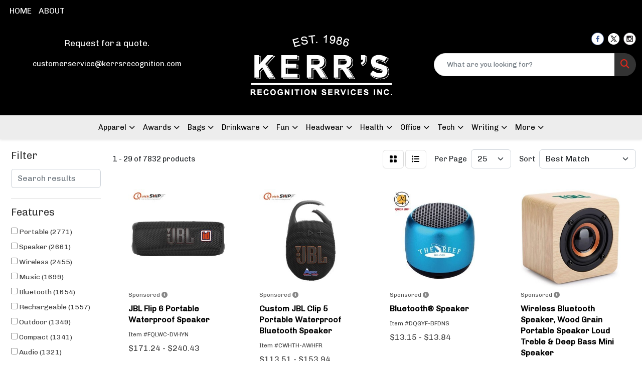

--- FILE ---
content_type: text/html
request_url: https://www.kerrsrecognition.com/ws/ws.dll/StartSrch?UID=96073&WENavID=13538883
body_size: 13708
content:
<!DOCTYPE html>
<html lang="en"><head>
<meta charset="utf-8">
<meta http-equiv="X-UA-Compatible" content="IE=edge">
<meta name="viewport" content="width=device-width, initial-scale=1">
<!-- The above 3 meta tags *must* come first in the head; any other head content must come *after* these tags -->


<link href="/distsite/styles/8/css/bootstrap.min.css" rel="stylesheet" />
<link href="https://fonts.googleapis.com/css?family=Open+Sans:400,600|Oswald:400,600" rel="stylesheet">
<link href="/distsite/styles/8/css/owl.carousel.min.css" rel="stylesheet">
<link href="/distsite/styles/8/css/nouislider.css" rel="stylesheet">
<!--<link href="/distsite/styles/8/css/menu.css" rel="stylesheet"/>-->
<link href="/distsite/styles/8/css/flexslider.css" rel="stylesheet">
<link href="/distsite/styles/8/css/all.min.css" rel="stylesheet">
<link href="/distsite/styles/8/css/slick/slick.css" rel="stylesheet"/>
<link href="/distsite/styles/8/css/lightbox/lightbox.css" rel="stylesheet"  />
<link href="/distsite/styles/8/css/yamm.css" rel="stylesheet" />
<!-- Custom styles for this theme -->
<link href="/we/we.dll/StyleSheet?UN=96073&Type=WETheme&TS=C45919.578287037" rel="stylesheet">
<!-- Custom styles for this theme -->
<link href="/we/we.dll/StyleSheet?UN=96073&Type=WETheme-PS&TS=C45919.578287037" rel="stylesheet">


<!-- HTML5 shim and Respond.js for IE8 support of HTML5 elements and media queries -->
<!--[if lt IE 9]>
      <script src="https://oss.maxcdn.com/html5shiv/3.7.3/html5shiv.min.js"></script>
      <script src="https://oss.maxcdn.com/respond/1.4.2/respond.min.js"></script>
    <![endif]-->

</head>

<body style="background:#fff;">


  <!-- Slide-Out Menu -->
  <div id="filter-menu" class="filter-menu">
    <button id="close-menu" class="btn-close"></button>
    <div class="menu-content">
      
<aside class="filter-sidebar">



<div class="filter-section first">
	<h2>Filter</h2>
	 <div class="input-group mb-3">
	 <input type="text" style="border-right:0;" placeholder="Search results" class="form-control text-search-within-results" name="SearchWithinResults" value="" maxlength="100" onkeyup="HandleTextFilter(event);">
	  <label class="input-group-text" style="background-color:#fff;"><a  style="display:none;" href="javascript:void(0);" class="remove-filter" data-toggle="tooltip" title="Clear" onclick="ClearTextFilter();"><i class="far fa-times" aria-hidden="true"></i> <span class="fa-sr-only">x</span></a></label>
	</div>
</div>

<a href="javascript:void(0);" class="clear-filters"  style="display:none;" onclick="ClearDrillDown();">Clear all filters</a>

<div class="filter-section"  style="display:none;">
	<h2>Categories</h2>

	<div class="filter-list">

	 

		<!-- wrapper for more filters -->
        <div class="show-filter">

		</div><!-- showfilters -->

	</div>

		<a href="#" class="show-more"  style="display:none;" >Show more</a>
</div>


<div class="filter-section" >
	<h2>Features</h2>

		<div class="filter-list">

	  		<div class="checkbox"><label><input class="filtercheckbox" type="checkbox" name="2|Portable" ><span> Portable (2771)</span></label></div><div class="checkbox"><label><input class="filtercheckbox" type="checkbox" name="2|Speaker" ><span> Speaker (2661)</span></label></div><div class="checkbox"><label><input class="filtercheckbox" type="checkbox" name="2|Wireless" ><span> Wireless (2455)</span></label></div><div class="checkbox"><label><input class="filtercheckbox" type="checkbox" name="2|Music" ><span> Music (1699)</span></label></div><div class="checkbox"><label><input class="filtercheckbox" type="checkbox" name="2|Bluetooth" ><span> Bluetooth (1654)</span></label></div><div class="checkbox"><label><input class="filtercheckbox" type="checkbox" name="2|Rechargeable" ><span> Rechargeable (1557)</span></label></div><div class="checkbox"><label><input class="filtercheckbox" type="checkbox" name="2|Outdoor" ><span> Outdoor (1349)</span></label></div><div class="checkbox"><label><input class="filtercheckbox" type="checkbox" name="2|Compact" ><span> Compact (1341)</span></label></div><div class="checkbox"><label><input class="filtercheckbox" type="checkbox" name="2|Audio" ><span> Audio (1321)</span></label></div><div class="checkbox"><label><input class="filtercheckbox" type="checkbox" name="2|Waterproof" ><span> Waterproof (1203)</span></label></div><div class="show-filter"><div class="checkbox"><label><input class="filtercheckbox" type="checkbox" name="2|Durable" ><span> Durable (1125)</span></label></div><div class="checkbox"><label><input class="filtercheckbox" type="checkbox" name="2|Wireless speaker" ><span> Wireless speaker (1072)</span></label></div><div class="checkbox"><label><input class="filtercheckbox" type="checkbox" name="2|Travel" ><span> Travel (1031)</span></label></div><div class="checkbox"><label><input class="filtercheckbox" type="checkbox" name="2|Sound" ><span> Sound (967)</span></label></div><div class="checkbox"><label><input class="filtercheckbox" type="checkbox" name="2|Stereo" ><span> Stereo (923)</span></label></div><div class="checkbox"><label><input class="filtercheckbox" type="checkbox" name="2|Bluetooth speaker" ><span> Bluetooth speaker (898)</span></label></div><div class="checkbox"><label><input class="filtercheckbox" type="checkbox" name="2|Party" ><span> Party (845)</span></label></div><div class="checkbox"><label><input class="filtercheckbox" type="checkbox" name="2|Mini" ><span> Mini (800)</span></label></div><div class="checkbox"><label><input class="filtercheckbox" type="checkbox" name="2|Lightweight" ><span> Lightweight (734)</span></label></div><div class="checkbox"><label><input class="filtercheckbox" type="checkbox" name="2|Home" ><span> Home (666)</span></label></div><div class="checkbox"><label><input class="filtercheckbox" type="checkbox" name="2|Bass" ><span> Bass (662)</span></label></div><div class="checkbox"><label><input class="filtercheckbox" type="checkbox" name="2|Reusable" ><span> Reusable (522)</span></label></div><div class="checkbox"><label><input class="filtercheckbox" type="checkbox" name="2|Sound system" ><span> Sound system (483)</span></label></div><div class="checkbox"><label><input class="filtercheckbox" type="checkbox" name="2|Loud" ><span> Loud (459)</span></label></div><div class="checkbox"><label><input class="filtercheckbox" type="checkbox" name="2|Easy setup" ><span> Easy setup (426)</span></label></div><div class="checkbox"><label><input class="filtercheckbox" type="checkbox" name="2|Mini speaker" ><span> Mini speaker (413)</span></label></div><div class="checkbox"><label><input class="filtercheckbox" type="checkbox" name="2|Usb" ><span> Usb (405)</span></label></div><div class="checkbox"><label><input class="filtercheckbox" type="checkbox" name="2|Loudspeaker" ><span> Loudspeaker (369)</span></label></div><div class="checkbox"><label><input class="filtercheckbox" type="checkbox" name="2|Office" ><span> Office (364)</span></label></div><div class="checkbox"><label><input class="filtercheckbox" type="checkbox" name="2|Round" ><span> Round (354)</span></label></div><div class="checkbox"><label><input class="filtercheckbox" type="checkbox" name="2|Phone" ><span> Phone (351)</span></label></div><div class="checkbox"><label><input class="filtercheckbox" type="checkbox" name="2|Led" ><span> Led (342)</span></label></div><div class="checkbox"><label><input class="filtercheckbox" type="checkbox" name="2|Camping" ><span> Camping (336)</span></label></div><div class="checkbox"><label><input class="filtercheckbox" type="checkbox" name="2|Sound box" ><span> Sound box (326)</span></label></div><div class="checkbox"><label><input class="filtercheckbox" type="checkbox" name="2|Music player" ><span> Music player (323)</span></label></div><div class="checkbox"><label><input class="filtercheckbox" type="checkbox" name="2|Subwoofer" ><span> Subwoofer (322)</span></label></div><div class="checkbox"><label><input class="filtercheckbox" type="checkbox" name="2|Microphone" ><span> Microphone (303)</span></label></div><div class="checkbox"><label><input class="filtercheckbox" type="checkbox" name="2|Portable speaker" ><span> Portable speaker (301)</span></label></div><div class="checkbox"><label><input class="filtercheckbox" type="checkbox" name="2|Stereo sound" ><span> Stereo sound (299)</span></label></div><div class="checkbox"><label><input class="filtercheckbox" type="checkbox" name="2|Battery" ><span> Battery (280)</span></label></div><div class="checkbox"><label><input class="filtercheckbox" type="checkbox" name="2|Woofer" ><span> Woofer (249)</span></label></div><div class="checkbox"><label><input class="filtercheckbox" type="checkbox" name="2|Voice box" ><span> Voice box (248)</span></label></div><div class="checkbox"><label><input class="filtercheckbox" type="checkbox" name="2|Lights" ><span> Lights (247)</span></label></div><div class="checkbox"><label><input class="filtercheckbox" type="checkbox" name="2|Smart" ><span> Smart (247)</span></label></div><div class="checkbox"><label><input class="filtercheckbox" type="checkbox" name="2|Gift" ><span> Gift (242)</span></label></div><div class="checkbox"><label><input class="filtercheckbox" type="checkbox" name="2|Small" ><span> Small (238)</span></label></div><div class="checkbox"><label><input class="filtercheckbox" type="checkbox" name="2|Abs" ><span> Abs (236)</span></label></div><div class="checkbox"><label><input class="filtercheckbox" type="checkbox" name="2|Stylish" ><span> Stylish (232)</span></label></div><div class="checkbox"><label><input class="filtercheckbox" type="checkbox" name="2|Plastic" ><span> Plastic (223)</span></label></div><div class="checkbox"><label><input class="filtercheckbox" type="checkbox" name="2|Player" ><span> Player (221)</span></label></div></div>

			<!-- wrapper for more filters -->
			<div class="show-filter">

			</div><!-- showfilters -->
 		</div>
		<a href="#" class="show-more"  >Show more</a>


</div>


<div class="filter-section" >
	<h2>Colours</h2>

		<div class="filter-list">

		  	<div class="checkbox"><label><input class="filtercheckbox" type="checkbox" name="1|Black" ><span> Black (4981)</span></label></div><div class="checkbox"><label><input class="filtercheckbox" type="checkbox" name="1|Blue" ><span> Blue (2581)</span></label></div><div class="checkbox"><label><input class="filtercheckbox" type="checkbox" name="1|White" ><span> White (2218)</span></label></div><div class="checkbox"><label><input class="filtercheckbox" type="checkbox" name="1|Red" ><span> Red (2192)</span></label></div><div class="checkbox"><label><input class="filtercheckbox" type="checkbox" name="1|Green" ><span> Green (1427)</span></label></div><div class="checkbox"><label><input class="filtercheckbox" type="checkbox" name="1|Pink" ><span> Pink (1274)</span></label></div><div class="checkbox"><label><input class="filtercheckbox" type="checkbox" name="1|Gray" ><span> Gray (961)</span></label></div><div class="checkbox"><label><input class="filtercheckbox" type="checkbox" name="1|Yellow" ><span> Yellow (653)</span></label></div><div class="checkbox"><label><input class="filtercheckbox" type="checkbox" name="1|Silver" ><span> Silver (645)</span></label></div><div class="checkbox"><label><input class="filtercheckbox" type="checkbox" name="1|Orange" ><span> Orange (487)</span></label></div><div class="show-filter"><div class="checkbox"><label><input class="filtercheckbox" type="checkbox" name="1|Gold" ><span> Gold (455)</span></label></div><div class="checkbox"><label><input class="filtercheckbox" type="checkbox" name="1|Purple" ><span> Purple (442)</span></label></div><div class="checkbox"><label><input class="filtercheckbox" type="checkbox" name="1|Various" ><span> Various (349)</span></label></div><div class="checkbox"><label><input class="filtercheckbox" type="checkbox" name="1|Brown" ><span> Brown (282)</span></label></div><div class="checkbox"><label><input class="filtercheckbox" type="checkbox" name="1|Light blue" ><span> Light blue (140)</span></label></div><div class="checkbox"><label><input class="filtercheckbox" type="checkbox" name="1|Rose gold" ><span> Rose gold (140)</span></label></div><div class="checkbox"><label><input class="filtercheckbox" type="checkbox" name="1|Navy blue" ><span> Navy blue (108)</span></label></div><div class="checkbox"><label><input class="filtercheckbox" type="checkbox" name="1|Beige" ><span> Beige (93)</span></label></div><div class="checkbox"><label><input class="filtercheckbox" type="checkbox" name="1|Dark blue" ><span> Dark blue (79)</span></label></div><div class="checkbox"><label><input class="filtercheckbox" type="checkbox" name="1|Dark green" ><span> Dark green (78)</span></label></div><div class="checkbox"><label><input class="filtercheckbox" type="checkbox" name="1|Camouflage" ><span> Camouflage (63)</span></label></div><div class="checkbox"><label><input class="filtercheckbox" type="checkbox" name="1|Wood brown" ><span> Wood brown (63)</span></label></div><div class="checkbox"><label><input class="filtercheckbox" type="checkbox" name="1|Red/black" ><span> Red/black (50)</span></label></div><div class="checkbox"><label><input class="filtercheckbox" type="checkbox" name="1|Blue/black" ><span> Blue/black (43)</span></label></div><div class="checkbox"><label><input class="filtercheckbox" type="checkbox" name="1|Royal blue" ><span> Royal blue (43)</span></label></div><div class="checkbox"><label><input class="filtercheckbox" type="checkbox" name="1|Black/white" ><span> Black/white (40)</span></label></div><div class="checkbox"><label><input class="filtercheckbox" type="checkbox" name="1|Rose red" ><span> Rose red (40)</span></label></div><div class="checkbox"><label><input class="filtercheckbox" type="checkbox" name="1|Dark gray" ><span> Dark gray (38)</span></label></div><div class="checkbox"><label><input class="filtercheckbox" type="checkbox" name="1|Silver/black" ><span> Silver/black (37)</span></label></div><div class="checkbox"><label><input class="filtercheckbox" type="checkbox" name="1|Light gray" ><span> Light gray (34)</span></label></div><div class="checkbox"><label><input class="filtercheckbox" type="checkbox" name="1|Light green" ><span> Light green (34)</span></label></div><div class="checkbox"><label><input class="filtercheckbox" type="checkbox" name="1|Sky blue" ><span> Sky blue (34)</span></label></div><div class="checkbox"><label><input class="filtercheckbox" type="checkbox" name="1|White/black" ><span> White/black (34)</span></label></div><div class="checkbox"><label><input class="filtercheckbox" type="checkbox" name="1|Black/red" ><span> Black/red (32)</span></label></div><div class="checkbox"><label><input class="filtercheckbox" type="checkbox" name="1|Bamboo" ><span> Bamboo (31)</span></label></div><div class="checkbox"><label><input class="filtercheckbox" type="checkbox" name="1|Black/silver" ><span> Black/silver (31)</span></label></div><div class="checkbox"><label><input class="filtercheckbox" type="checkbox" name="1|Light brown" ><span> Light brown (31)</span></label></div><div class="checkbox"><label><input class="filtercheckbox" type="checkbox" name="1|Black/blue" ><span> Black/blue (29)</span></label></div><div class="checkbox"><label><input class="filtercheckbox" type="checkbox" name="1|Green/black" ><span> Green/black (28)</span></label></div><div class="checkbox"><label><input class="filtercheckbox" type="checkbox" name="1|Blue/white" ><span> Blue/white (27)</span></label></div><div class="checkbox"><label><input class="filtercheckbox" type="checkbox" name="1|Teal blue" ><span> Teal blue (27)</span></label></div><div class="checkbox"><label><input class="filtercheckbox" type="checkbox" name="1|Bamboo brown" ><span> Bamboo brown (24)</span></label></div><div class="checkbox"><label><input class="filtercheckbox" type="checkbox" name="1|Camouflage green" ><span> Camouflage green (23)</span></label></div><div class="checkbox"><label><input class="filtercheckbox" type="checkbox" name="1|Golden" ><span> Golden (23)</span></label></div><div class="checkbox"><label><input class="filtercheckbox" type="checkbox" name="1|Black/gray" ><span> Black/gray (22)</span></label></div><div class="checkbox"><label><input class="filtercheckbox" type="checkbox" name="1|Dark brown" ><span> Dark brown (21)</span></label></div><div class="checkbox"><label><input class="filtercheckbox" type="checkbox" name="1|Gray/black" ><span> Gray/black (20)</span></label></div><div class="checkbox"><label><input class="filtercheckbox" type="checkbox" name="1|Lime green" ><span> Lime green (19)</span></label></div><div class="checkbox"><label><input class="filtercheckbox" type="checkbox" name="1|White/gray" ><span> White/gray (19)</span></label></div><div class="checkbox"><label><input class="filtercheckbox" type="checkbox" name="1|Wood" ><span> Wood (19)</span></label></div></div>


			<!-- wrapper for more filters -->
			<div class="show-filter">

			</div><!-- showfilters -->

		  </div>

		<a href="#" class="show-more"  >Show more</a>
</div>


<div class="filter-section"  >
	<h2>Price Range</h2>
	<div class="filter-price-wrap">
		<div class="filter-price-inner">
			<div class="input-group">
				<span class="input-group-text input-group-text-white">$</span>
				<input type="text" class="form-control form-control-sm filter-min-prices" name="min-prices" value="" placeholder="Min" onkeyup="HandlePriceFilter(event);">
			</div>
			<div class="input-group">
				<span class="input-group-text input-group-text-white">$</span>
				<input type="text" class="form-control form-control-sm filter-max-prices" name="max-prices" value="" placeholder="Max" onkeyup="HandlePriceFilter(event);">
			</div>
		</div>
		<a href="javascript:void(0)" onclick="SetPriceFilter();" ><i class="fa-solid fa-chevron-right"></i></a>
	</div>
</div>

<div class="filter-section"   >
	<h2>Quantity</h2>
	<div class="filter-price-wrap mb-2">
		<input type="text" class="form-control form-control-sm filter-quantity" value="" placeholder="Qty" onkeyup="HandleQuantityFilter(event);">
		<a href="javascript:void(0)" onclick="SetQuantityFilter();"><i class="fa-solid fa-chevron-right"></i></a>
	</div>
</div>




	</aside>

    </div>
</div>




	<div class="container-fluid">
		<div class="row">

			<div class="col-md-3 col-lg-2">
        <div class="d-none d-md-block">
          <div id="desktop-filter">
            
<aside class="filter-sidebar">



<div class="filter-section first">
	<h2>Filter</h2>
	 <div class="input-group mb-3">
	 <input type="text" style="border-right:0;" placeholder="Search results" class="form-control text-search-within-results" name="SearchWithinResults" value="" maxlength="100" onkeyup="HandleTextFilter(event);">
	  <label class="input-group-text" style="background-color:#fff;"><a  style="display:none;" href="javascript:void(0);" class="remove-filter" data-toggle="tooltip" title="Clear" onclick="ClearTextFilter();"><i class="far fa-times" aria-hidden="true"></i> <span class="fa-sr-only">x</span></a></label>
	</div>
</div>

<a href="javascript:void(0);" class="clear-filters"  style="display:none;" onclick="ClearDrillDown();">Clear all filters</a>

<div class="filter-section"  style="display:none;">
	<h2>Categories</h2>

	<div class="filter-list">

	 

		<!-- wrapper for more filters -->
        <div class="show-filter">

		</div><!-- showfilters -->

	</div>

		<a href="#" class="show-more"  style="display:none;" >Show more</a>
</div>


<div class="filter-section" >
	<h2>Features</h2>

		<div class="filter-list">

	  		<div class="checkbox"><label><input class="filtercheckbox" type="checkbox" name="2|Portable" ><span> Portable (2771)</span></label></div><div class="checkbox"><label><input class="filtercheckbox" type="checkbox" name="2|Speaker" ><span> Speaker (2661)</span></label></div><div class="checkbox"><label><input class="filtercheckbox" type="checkbox" name="2|Wireless" ><span> Wireless (2455)</span></label></div><div class="checkbox"><label><input class="filtercheckbox" type="checkbox" name="2|Music" ><span> Music (1699)</span></label></div><div class="checkbox"><label><input class="filtercheckbox" type="checkbox" name="2|Bluetooth" ><span> Bluetooth (1654)</span></label></div><div class="checkbox"><label><input class="filtercheckbox" type="checkbox" name="2|Rechargeable" ><span> Rechargeable (1557)</span></label></div><div class="checkbox"><label><input class="filtercheckbox" type="checkbox" name="2|Outdoor" ><span> Outdoor (1349)</span></label></div><div class="checkbox"><label><input class="filtercheckbox" type="checkbox" name="2|Compact" ><span> Compact (1341)</span></label></div><div class="checkbox"><label><input class="filtercheckbox" type="checkbox" name="2|Audio" ><span> Audio (1321)</span></label></div><div class="checkbox"><label><input class="filtercheckbox" type="checkbox" name="2|Waterproof" ><span> Waterproof (1203)</span></label></div><div class="show-filter"><div class="checkbox"><label><input class="filtercheckbox" type="checkbox" name="2|Durable" ><span> Durable (1125)</span></label></div><div class="checkbox"><label><input class="filtercheckbox" type="checkbox" name="2|Wireless speaker" ><span> Wireless speaker (1072)</span></label></div><div class="checkbox"><label><input class="filtercheckbox" type="checkbox" name="2|Travel" ><span> Travel (1031)</span></label></div><div class="checkbox"><label><input class="filtercheckbox" type="checkbox" name="2|Sound" ><span> Sound (967)</span></label></div><div class="checkbox"><label><input class="filtercheckbox" type="checkbox" name="2|Stereo" ><span> Stereo (923)</span></label></div><div class="checkbox"><label><input class="filtercheckbox" type="checkbox" name="2|Bluetooth speaker" ><span> Bluetooth speaker (898)</span></label></div><div class="checkbox"><label><input class="filtercheckbox" type="checkbox" name="2|Party" ><span> Party (845)</span></label></div><div class="checkbox"><label><input class="filtercheckbox" type="checkbox" name="2|Mini" ><span> Mini (800)</span></label></div><div class="checkbox"><label><input class="filtercheckbox" type="checkbox" name="2|Lightweight" ><span> Lightweight (734)</span></label></div><div class="checkbox"><label><input class="filtercheckbox" type="checkbox" name="2|Home" ><span> Home (666)</span></label></div><div class="checkbox"><label><input class="filtercheckbox" type="checkbox" name="2|Bass" ><span> Bass (662)</span></label></div><div class="checkbox"><label><input class="filtercheckbox" type="checkbox" name="2|Reusable" ><span> Reusable (522)</span></label></div><div class="checkbox"><label><input class="filtercheckbox" type="checkbox" name="2|Sound system" ><span> Sound system (483)</span></label></div><div class="checkbox"><label><input class="filtercheckbox" type="checkbox" name="2|Loud" ><span> Loud (459)</span></label></div><div class="checkbox"><label><input class="filtercheckbox" type="checkbox" name="2|Easy setup" ><span> Easy setup (426)</span></label></div><div class="checkbox"><label><input class="filtercheckbox" type="checkbox" name="2|Mini speaker" ><span> Mini speaker (413)</span></label></div><div class="checkbox"><label><input class="filtercheckbox" type="checkbox" name="2|Usb" ><span> Usb (405)</span></label></div><div class="checkbox"><label><input class="filtercheckbox" type="checkbox" name="2|Loudspeaker" ><span> Loudspeaker (369)</span></label></div><div class="checkbox"><label><input class="filtercheckbox" type="checkbox" name="2|Office" ><span> Office (364)</span></label></div><div class="checkbox"><label><input class="filtercheckbox" type="checkbox" name="2|Round" ><span> Round (354)</span></label></div><div class="checkbox"><label><input class="filtercheckbox" type="checkbox" name="2|Phone" ><span> Phone (351)</span></label></div><div class="checkbox"><label><input class="filtercheckbox" type="checkbox" name="2|Led" ><span> Led (342)</span></label></div><div class="checkbox"><label><input class="filtercheckbox" type="checkbox" name="2|Camping" ><span> Camping (336)</span></label></div><div class="checkbox"><label><input class="filtercheckbox" type="checkbox" name="2|Sound box" ><span> Sound box (326)</span></label></div><div class="checkbox"><label><input class="filtercheckbox" type="checkbox" name="2|Music player" ><span> Music player (323)</span></label></div><div class="checkbox"><label><input class="filtercheckbox" type="checkbox" name="2|Subwoofer" ><span> Subwoofer (322)</span></label></div><div class="checkbox"><label><input class="filtercheckbox" type="checkbox" name="2|Microphone" ><span> Microphone (303)</span></label></div><div class="checkbox"><label><input class="filtercheckbox" type="checkbox" name="2|Portable speaker" ><span> Portable speaker (301)</span></label></div><div class="checkbox"><label><input class="filtercheckbox" type="checkbox" name="2|Stereo sound" ><span> Stereo sound (299)</span></label></div><div class="checkbox"><label><input class="filtercheckbox" type="checkbox" name="2|Battery" ><span> Battery (280)</span></label></div><div class="checkbox"><label><input class="filtercheckbox" type="checkbox" name="2|Woofer" ><span> Woofer (249)</span></label></div><div class="checkbox"><label><input class="filtercheckbox" type="checkbox" name="2|Voice box" ><span> Voice box (248)</span></label></div><div class="checkbox"><label><input class="filtercheckbox" type="checkbox" name="2|Lights" ><span> Lights (247)</span></label></div><div class="checkbox"><label><input class="filtercheckbox" type="checkbox" name="2|Smart" ><span> Smart (247)</span></label></div><div class="checkbox"><label><input class="filtercheckbox" type="checkbox" name="2|Gift" ><span> Gift (242)</span></label></div><div class="checkbox"><label><input class="filtercheckbox" type="checkbox" name="2|Small" ><span> Small (238)</span></label></div><div class="checkbox"><label><input class="filtercheckbox" type="checkbox" name="2|Abs" ><span> Abs (236)</span></label></div><div class="checkbox"><label><input class="filtercheckbox" type="checkbox" name="2|Stylish" ><span> Stylish (232)</span></label></div><div class="checkbox"><label><input class="filtercheckbox" type="checkbox" name="2|Plastic" ><span> Plastic (223)</span></label></div><div class="checkbox"><label><input class="filtercheckbox" type="checkbox" name="2|Player" ><span> Player (221)</span></label></div></div>

			<!-- wrapper for more filters -->
			<div class="show-filter">

			</div><!-- showfilters -->
 		</div>
		<a href="#" class="show-more"  >Show more</a>


</div>


<div class="filter-section" >
	<h2>Colours</h2>

		<div class="filter-list">

		  	<div class="checkbox"><label><input class="filtercheckbox" type="checkbox" name="1|Black" ><span> Black (4981)</span></label></div><div class="checkbox"><label><input class="filtercheckbox" type="checkbox" name="1|Blue" ><span> Blue (2581)</span></label></div><div class="checkbox"><label><input class="filtercheckbox" type="checkbox" name="1|White" ><span> White (2218)</span></label></div><div class="checkbox"><label><input class="filtercheckbox" type="checkbox" name="1|Red" ><span> Red (2192)</span></label></div><div class="checkbox"><label><input class="filtercheckbox" type="checkbox" name="1|Green" ><span> Green (1427)</span></label></div><div class="checkbox"><label><input class="filtercheckbox" type="checkbox" name="1|Pink" ><span> Pink (1274)</span></label></div><div class="checkbox"><label><input class="filtercheckbox" type="checkbox" name="1|Gray" ><span> Gray (961)</span></label></div><div class="checkbox"><label><input class="filtercheckbox" type="checkbox" name="1|Yellow" ><span> Yellow (653)</span></label></div><div class="checkbox"><label><input class="filtercheckbox" type="checkbox" name="1|Silver" ><span> Silver (645)</span></label></div><div class="checkbox"><label><input class="filtercheckbox" type="checkbox" name="1|Orange" ><span> Orange (487)</span></label></div><div class="show-filter"><div class="checkbox"><label><input class="filtercheckbox" type="checkbox" name="1|Gold" ><span> Gold (455)</span></label></div><div class="checkbox"><label><input class="filtercheckbox" type="checkbox" name="1|Purple" ><span> Purple (442)</span></label></div><div class="checkbox"><label><input class="filtercheckbox" type="checkbox" name="1|Various" ><span> Various (349)</span></label></div><div class="checkbox"><label><input class="filtercheckbox" type="checkbox" name="1|Brown" ><span> Brown (282)</span></label></div><div class="checkbox"><label><input class="filtercheckbox" type="checkbox" name="1|Light blue" ><span> Light blue (140)</span></label></div><div class="checkbox"><label><input class="filtercheckbox" type="checkbox" name="1|Rose gold" ><span> Rose gold (140)</span></label></div><div class="checkbox"><label><input class="filtercheckbox" type="checkbox" name="1|Navy blue" ><span> Navy blue (108)</span></label></div><div class="checkbox"><label><input class="filtercheckbox" type="checkbox" name="1|Beige" ><span> Beige (93)</span></label></div><div class="checkbox"><label><input class="filtercheckbox" type="checkbox" name="1|Dark blue" ><span> Dark blue (79)</span></label></div><div class="checkbox"><label><input class="filtercheckbox" type="checkbox" name="1|Dark green" ><span> Dark green (78)</span></label></div><div class="checkbox"><label><input class="filtercheckbox" type="checkbox" name="1|Camouflage" ><span> Camouflage (63)</span></label></div><div class="checkbox"><label><input class="filtercheckbox" type="checkbox" name="1|Wood brown" ><span> Wood brown (63)</span></label></div><div class="checkbox"><label><input class="filtercheckbox" type="checkbox" name="1|Red/black" ><span> Red/black (50)</span></label></div><div class="checkbox"><label><input class="filtercheckbox" type="checkbox" name="1|Blue/black" ><span> Blue/black (43)</span></label></div><div class="checkbox"><label><input class="filtercheckbox" type="checkbox" name="1|Royal blue" ><span> Royal blue (43)</span></label></div><div class="checkbox"><label><input class="filtercheckbox" type="checkbox" name="1|Black/white" ><span> Black/white (40)</span></label></div><div class="checkbox"><label><input class="filtercheckbox" type="checkbox" name="1|Rose red" ><span> Rose red (40)</span></label></div><div class="checkbox"><label><input class="filtercheckbox" type="checkbox" name="1|Dark gray" ><span> Dark gray (38)</span></label></div><div class="checkbox"><label><input class="filtercheckbox" type="checkbox" name="1|Silver/black" ><span> Silver/black (37)</span></label></div><div class="checkbox"><label><input class="filtercheckbox" type="checkbox" name="1|Light gray" ><span> Light gray (34)</span></label></div><div class="checkbox"><label><input class="filtercheckbox" type="checkbox" name="1|Light green" ><span> Light green (34)</span></label></div><div class="checkbox"><label><input class="filtercheckbox" type="checkbox" name="1|Sky blue" ><span> Sky blue (34)</span></label></div><div class="checkbox"><label><input class="filtercheckbox" type="checkbox" name="1|White/black" ><span> White/black (34)</span></label></div><div class="checkbox"><label><input class="filtercheckbox" type="checkbox" name="1|Black/red" ><span> Black/red (32)</span></label></div><div class="checkbox"><label><input class="filtercheckbox" type="checkbox" name="1|Bamboo" ><span> Bamboo (31)</span></label></div><div class="checkbox"><label><input class="filtercheckbox" type="checkbox" name="1|Black/silver" ><span> Black/silver (31)</span></label></div><div class="checkbox"><label><input class="filtercheckbox" type="checkbox" name="1|Light brown" ><span> Light brown (31)</span></label></div><div class="checkbox"><label><input class="filtercheckbox" type="checkbox" name="1|Black/blue" ><span> Black/blue (29)</span></label></div><div class="checkbox"><label><input class="filtercheckbox" type="checkbox" name="1|Green/black" ><span> Green/black (28)</span></label></div><div class="checkbox"><label><input class="filtercheckbox" type="checkbox" name="1|Blue/white" ><span> Blue/white (27)</span></label></div><div class="checkbox"><label><input class="filtercheckbox" type="checkbox" name="1|Teal blue" ><span> Teal blue (27)</span></label></div><div class="checkbox"><label><input class="filtercheckbox" type="checkbox" name="1|Bamboo brown" ><span> Bamboo brown (24)</span></label></div><div class="checkbox"><label><input class="filtercheckbox" type="checkbox" name="1|Camouflage green" ><span> Camouflage green (23)</span></label></div><div class="checkbox"><label><input class="filtercheckbox" type="checkbox" name="1|Golden" ><span> Golden (23)</span></label></div><div class="checkbox"><label><input class="filtercheckbox" type="checkbox" name="1|Black/gray" ><span> Black/gray (22)</span></label></div><div class="checkbox"><label><input class="filtercheckbox" type="checkbox" name="1|Dark brown" ><span> Dark brown (21)</span></label></div><div class="checkbox"><label><input class="filtercheckbox" type="checkbox" name="1|Gray/black" ><span> Gray/black (20)</span></label></div><div class="checkbox"><label><input class="filtercheckbox" type="checkbox" name="1|Lime green" ><span> Lime green (19)</span></label></div><div class="checkbox"><label><input class="filtercheckbox" type="checkbox" name="1|White/gray" ><span> White/gray (19)</span></label></div><div class="checkbox"><label><input class="filtercheckbox" type="checkbox" name="1|Wood" ><span> Wood (19)</span></label></div></div>


			<!-- wrapper for more filters -->
			<div class="show-filter">

			</div><!-- showfilters -->

		  </div>

		<a href="#" class="show-more"  >Show more</a>
</div>


<div class="filter-section"  >
	<h2>Price Range</h2>
	<div class="filter-price-wrap">
		<div class="filter-price-inner">
			<div class="input-group">
				<span class="input-group-text input-group-text-white">$</span>
				<input type="text" class="form-control form-control-sm filter-min-prices" name="min-prices" value="" placeholder="Min" onkeyup="HandlePriceFilter(event);">
			</div>
			<div class="input-group">
				<span class="input-group-text input-group-text-white">$</span>
				<input type="text" class="form-control form-control-sm filter-max-prices" name="max-prices" value="" placeholder="Max" onkeyup="HandlePriceFilter(event);">
			</div>
		</div>
		<a href="javascript:void(0)" onclick="SetPriceFilter();" ><i class="fa-solid fa-chevron-right"></i></a>
	</div>
</div>

<div class="filter-section"   >
	<h2>Quantity</h2>
	<div class="filter-price-wrap mb-2">
		<input type="text" class="form-control form-control-sm filter-quantity" value="" placeholder="Qty" onkeyup="HandleQuantityFilter(event);">
		<a href="javascript:void(0)" onclick="SetQuantityFilter();"><i class="fa-solid fa-chevron-right"></i></a>
	</div>
</div>




	</aside>

          </div>
        </div>
			</div>

			<div class="col-md-9 col-lg-10">
				

				<ol class="breadcrumb"  style="display:none;" >
              		<li><a href="https://www.kerrsrecognition.com" target="_top">Home</a></li>
             	 	<li class="active">Speakers</li>
            	</ol>




				<div id="product-list-controls">

				
						<div class="d-flex align-items-center justify-content-between">
							<div class="d-none d-md-block me-3">
								1 - 29 of  7832 <span class="d-none d-lg-inline">products</span>
							</div>
					  
						  <!-- Right Aligned Controls -->
						  <div class="product-controls-right d-flex align-items-center">
       
              <button id="show-filter-button" class="btn btn-control d-block d-md-none"><i class="fa-solid fa-filter" aria-hidden="true"></i></button>

							
							<span class="me-3">
								<a href="/ws/ws.dll/StartSrch?UID=96073&WENavID=13538883&View=T&ST=26012121294395932840575021" class="btn btn-control grid" title="Change to Grid View"><i class="fa-solid fa-grid-2" aria-hidden="true"></i>  <span class="fa-sr-only">Grid</span></a>
								<a href="/ws/ws.dll/StartSrch?UID=96073&WENavID=13538883&View=L&ST=26012121294395932840575021" class="btn btn-control" title="Change to List View"><i class="fa-solid fa-list"></i> <span class="fa-sr-only">List</span></a>
							</span>
							
					  
							<!-- Number of Items Per Page -->
							<div class="me-2 d-none d-lg-block">
								<label>Per Page</label>
							</div>
							<div class="me-3 d-none d-md-block">
								<select class="form-select notranslate" onchange="GoToNewURL(this);" aria-label="Items per page">
									<option value="/ws/ws.dll/StartSrch?UID=96073&WENavID=13538883&ST=26012121294395932840575021&PPP=10" >10</option><option value="/ws/ws.dll/StartSrch?UID=96073&WENavID=13538883&ST=26012121294395932840575021&PPP=25" selected>25</option><option value="/ws/ws.dll/StartSrch?UID=96073&WENavID=13538883&ST=26012121294395932840575021&PPP=50" >50</option><option value="/ws/ws.dll/StartSrch?UID=96073&WENavID=13538883&ST=26012121294395932840575021&PPP=100" >100</option><option value="/ws/ws.dll/StartSrch?UID=96073&WENavID=13538883&ST=26012121294395932840575021&PPP=250" >250</option>
								
								</select>
							</div>
					  
							<!-- Sort By -->
							<div class="d-none d-lg-block me-2">
								<label>Sort</label>
							</div>
							<div>
								<select class="form-select" onchange="GoToNewURL(this);">
									<option value="/ws/ws.dll/StartSrch?UID=96073&WENavID=13538883&Sort=0" selected>Best Match</option><option value="/ws/ws.dll/StartSrch?UID=96073&WENavID=13538883&Sort=3">Most Popular</option><option value="/ws/ws.dll/StartSrch?UID=96073&WENavID=13538883&Sort=1">Price (Low to High)</option><option value="/ws/ws.dll/StartSrch?UID=96073&WENavID=13538883&Sort=2">Price (High to Low)</option>
								 </select>
							</div>
						  </div>
						</div>

			  </div>

				<!-- Product Results List -->
				<ul class="thumbnail-list"><li>
 <a href="https://www.kerrsrecognition.com/p/FQLWC-DVHYN/jbl-flip-6-portable-waterproof-speaker" target="_parent" alt="JBL Flip 6 Portable Waterproof Speaker" data-adid="68232|7522112" onclick="PostAdStatToService(387522112,1);">
 <div class="pr-list-grid">
		<img class="img-responsive" src="/ws/ws.dll/QPic?SN=68232&P=387522112&I=0&PX=300" alt="JBL Flip 6 Portable Waterproof Speaker">
		<p class="pr-list-sponsored">Sponsored <span data-bs-toggle="tooltip" data-container="body" data-bs-placement="top" title="You're seeing this ad based on the product's relevance to your search query."><i class="fa fa-info-circle" aria-hidden="true"></i></span></p>
		<p class="pr-name">JBL Flip 6 Portable Waterproof Speaker</p>
		<div class="pr-meta-row">
			<div class="product-reviews"  style="display:none;">
				<div class="rating-stars">
				<i class="fa-solid fa-star-sharp" aria-hidden="true"></i><i class="fa-solid fa-star-sharp" aria-hidden="true"></i><i class="fa-solid fa-star-sharp" aria-hidden="true"></i><i class="fa-solid fa-star-sharp" aria-hidden="true"></i><i class="fa-solid fa-star-sharp" aria-hidden="true"></i>
				</div>
				<span class="rating-count">(0)</span>
			</div>
			
		</div>
		<p class="pr-number"  ><span class="notranslate">Item #FQLWC-DVHYN</span></p>
		<p class="pr-price"  ><span class="notranslate">$171.24</span> - <span class="notranslate">$240.43</span></p>
 </div>
 </a>
</li>
<li>
 <a href="https://www.kerrsrecognition.com/p/CWHTH-AWHFR/custom-jbl-clip-5-portable-waterproof-bluetooth-speaker" target="_parent" alt="Custom JBL Clip 5 Portable Waterproof Bluetooth Speaker" data-adid="68232|7875646" onclick="PostAdStatToService(957875646,1);">
 <div class="pr-list-grid">
		<img class="img-responsive" src="/ws/ws.dll/QPic?SN=68232&P=957875646&I=0&PX=300" alt="Custom JBL Clip 5 Portable Waterproof Bluetooth Speaker">
		<p class="pr-list-sponsored">Sponsored <span data-bs-toggle="tooltip" data-container="body" data-bs-placement="top" title="You're seeing this ad based on the product's relevance to your search query."><i class="fa fa-info-circle" aria-hidden="true"></i></span></p>
		<p class="pr-name">Custom JBL Clip 5 Portable Waterproof Bluetooth Speaker</p>
		<div class="pr-meta-row">
			<div class="product-reviews"  style="display:none;">
				<div class="rating-stars">
				<i class="fa-solid fa-star-sharp" aria-hidden="true"></i><i class="fa-solid fa-star-sharp" aria-hidden="true"></i><i class="fa-solid fa-star-sharp" aria-hidden="true"></i><i class="fa-solid fa-star-sharp" aria-hidden="true"></i><i class="fa-solid fa-star-sharp" aria-hidden="true"></i>
				</div>
				<span class="rating-count">(0)</span>
			</div>
			
		</div>
		<p class="pr-number"  ><span class="notranslate">Item #CWHTH-AWHFR</span></p>
		<p class="pr-price"  ><span class="notranslate">$113.51</span> - <span class="notranslate">$153.94</span></p>
 </div>
 </a>
</li>
<li>
 <a href="https://www.kerrsrecognition.com/p/DQGYF-BFDNS/bluetooth-speaker" target="_parent" alt="Bluetooth® Speaker" data-adid="51761|6644437" onclick="PostAdStatToService(936644437,1);">
 <div class="pr-list-grid">
		<img class="img-responsive" src="/ws/ws.dll/QPic?SN=51761&P=936644437&I=0&PX=300" alt="Bluetooth® Speaker">
		<p class="pr-list-sponsored">Sponsored <span data-bs-toggle="tooltip" data-container="body" data-bs-placement="top" title="You're seeing this ad based on the product's relevance to your search query."><i class="fa fa-info-circle" aria-hidden="true"></i></span></p>
		<p class="pr-name">Bluetooth® Speaker</p>
		<div class="pr-meta-row">
			<div class="product-reviews"  style="display:none;">
				<div class="rating-stars">
				<i class="fa-solid fa-star-sharp" aria-hidden="true"></i><i class="fa-solid fa-star-sharp" aria-hidden="true"></i><i class="fa-solid fa-star-sharp" aria-hidden="true"></i><i class="fa-solid fa-star-sharp" aria-hidden="true"></i><i class="fa-solid fa-star-sharp" aria-hidden="true"></i>
				</div>
				<span class="rating-count">(0)</span>
			</div>
			
		</div>
		<p class="pr-number"  ><span class="notranslate">Item #DQGYF-BFDNS</span></p>
		<p class="pr-price"  ><span class="notranslate">$13.15</span> - <span class="notranslate">$13.84</span></p>
 </div>
 </a>
</li>
<li>
 <a href="https://www.kerrsrecognition.com/p/EYXVE-AVWDU/wireless-bluetooth-speaker-wood-grain-portable-speaker-loud-treble--deep-bass-mini-speaker" target="_parent" alt="Wireless Bluetooth Speaker, Wood Grain Portable Speaker Loud Treble &amp; Deep Bass Mini Speaker" data-adid="51761|8733349" onclick="PostAdStatToService(768733349,1);">
 <div class="pr-list-grid">
		<img class="img-responsive" src="/ws/ws.dll/QPic?SN=51761&P=768733349&I=0&PX=300" alt="Wireless Bluetooth Speaker, Wood Grain Portable Speaker Loud Treble &amp; Deep Bass Mini Speaker">
		<p class="pr-list-sponsored">Sponsored <span data-bs-toggle="tooltip" data-container="body" data-bs-placement="top" title="You're seeing this ad based on the product's relevance to your search query."><i class="fa fa-info-circle" aria-hidden="true"></i></span></p>
		<p class="pr-name">Wireless Bluetooth Speaker, Wood Grain Portable Speaker Loud Treble &amp; Deep Bass Mini Speaker</p>
		<div class="pr-meta-row">
			<div class="product-reviews"  style="display:none;">
				<div class="rating-stars">
				<i class="fa-solid fa-star-sharp" aria-hidden="true"></i><i class="fa-solid fa-star-sharp" aria-hidden="true"></i><i class="fa-solid fa-star-sharp" aria-hidden="true"></i><i class="fa-solid fa-star-sharp" aria-hidden="true"></i><i class="fa-solid fa-star-sharp" aria-hidden="true"></i>
				</div>
				<span class="rating-count">(0)</span>
			</div>
			
		</div>
		<p class="pr-number"  ><span class="notranslate">Item #EYXVE-AVWDU</span></p>
		<p class="pr-price"  ><span class="notranslate">$21.45</span> - <span class="notranslate">$27.68</span></p>
 </div>
 </a>
</li>
<a name="4" href="#" alt="Item 4"></a>
<li>
 <a href="https://www.kerrsrecognition.com/p/YSMFF-ZMMYO/boomberri-bluetooth-wireless-speaker" target="_parent" alt="Boomberri Bluetooth Wireless Speaker">
 <div class="pr-list-grid">
		<img class="img-responsive" src="/ws/ws.dll/QPic?SN=67658&P=905899453&I=0&PX=300" alt="Boomberri Bluetooth Wireless Speaker">
		<p class="pr-name">Boomberri Bluetooth Wireless Speaker</p>
		<div class="pr-meta-row">
			<div class="product-reviews"  style="display:none;">
				<div class="rating-stars">
				<i class="fa-solid fa-star-sharp" aria-hidden="true"></i><i class="fa-solid fa-star-sharp" aria-hidden="true"></i><i class="fa-solid fa-star-sharp" aria-hidden="true"></i><i class="fa-solid fa-star-sharp" aria-hidden="true"></i><i class="fa-solid fa-star-sharp" aria-hidden="true"></i>
				</div>
				<span class="rating-count">(0)</span>
			</div>
			
		</div>
		<p class="pr-number"  ><span class="notranslate">Item #YSMFF-ZMMYO</span></p>
		<p class="pr-price"  ><span class="notranslate">$33.13</span> - <span class="notranslate">$51.74</span></p>
 </div>
 </a>
</li>
<a name="5" href="#" alt="Item 5"></a>
<li>
 <a href="https://www.kerrsrecognition.com/p/ABLYB-WJDLU/waterbox-waterproof-bluetooth-speaker" target="_parent" alt="Waterbox Waterproof Bluetooth Speaker">
 <div class="pr-list-grid">
		<img class="img-responsive" src="/ws/ws.dll/QPic?SN=67658&P=586357089&I=0&PX=300" alt="Waterbox Waterproof Bluetooth Speaker">
		<p class="pr-name">Waterbox Waterproof Bluetooth Speaker</p>
		<div class="pr-meta-row">
			<div class="product-reviews"  style="display:none;">
				<div class="rating-stars">
				<i class="fa-solid fa-star-sharp" aria-hidden="true"></i><i class="fa-solid fa-star-sharp" aria-hidden="true"></i><i class="fa-solid fa-star-sharp" aria-hidden="true"></i><i class="fa-solid fa-star-sharp" aria-hidden="true"></i><i class="fa-solid fa-star-sharp" aria-hidden="true"></i>
				</div>
				<span class="rating-count">(0)</span>
			</div>
			
		</div>
		<p class="pr-number"  ><span class="notranslate">Item #ABLYB-WJDLU</span></p>
		<p class="pr-price"  ><span class="notranslate">$45.48</span> - <span class="notranslate">$73.94</span></p>
 </div>
 </a>
</li>
<a name="6" href="#" alt="Item 6"></a>
<li>
 <a href="https://www.kerrsrecognition.com/p/EJCSK-DDBCQ/whammo-2.0-bluetooth-speaker" target="_parent" alt="Whammo 2.0 Bluetooth Speaker">
 <div class="pr-list-grid">
		<img class="img-responsive" src="/ws/ws.dll/QPic?SN=67435&P=357313915&I=0&PX=300" alt="Whammo 2.0 Bluetooth Speaker">
		<p class="pr-name">Whammo 2.0 Bluetooth Speaker</p>
		<div class="pr-meta-row">
			<div class="product-reviews"  style="display:none;">
				<div class="rating-stars">
				<i class="fa-solid fa-star-sharp" aria-hidden="true"></i><i class="fa-solid fa-star-sharp" aria-hidden="true"></i><i class="fa-solid fa-star-sharp" aria-hidden="true"></i><i class="fa-solid fa-star-sharp" aria-hidden="true"></i><i class="fa-solid fa-star-sharp" aria-hidden="true"></i>
				</div>
				<span class="rating-count">(0)</span>
			</div>
			
		</div>
		<p class="pr-number"  ><span class="notranslate">Item #EJCSK-DDBCQ</span></p>
		<p class="pr-price"  ><span class="notranslate">$14.38</span> - <span class="notranslate">$17.78</span></p>
 </div>
 </a>
</li>
<a name="7" href="#" alt="Item 7"></a>
<li>
 <a href="https://www.kerrsrecognition.com/p/BNPHC-EBYTU/sonosphear-wireless-speaker" target="_parent" alt="Sonosphear Wireless Speaker™">
 <div class="pr-list-grid">
		<img class="img-responsive" src="/ws/ws.dll/QPic?SN=67658&P=726076109&I=0&PX=300" alt="Sonosphear Wireless Speaker™">
		<p class="pr-name">Sonosphear Wireless Speaker™</p>
		<div class="pr-meta-row">
			<div class="product-reviews"  style="display:none;">
				<div class="rating-stars">
				<i class="fa-solid fa-star-sharp" aria-hidden="true"></i><i class="fa-solid fa-star-sharp" aria-hidden="true"></i><i class="fa-solid fa-star-sharp" aria-hidden="true"></i><i class="fa-solid fa-star-sharp" aria-hidden="true"></i><i class="fa-solid fa-star-sharp" aria-hidden="true"></i>
				</div>
				<span class="rating-count">(0)</span>
			</div>
			
		</div>
		<p class="pr-number"  ><span class="notranslate">Item #BNPHC-EBYTU</span></p>
		<p class="pr-price"  ><span class="notranslate">$167.43</span> - <span class="notranslate">$202.96</span></p>
 </div>
 </a>
</li>
<a name="8" href="#" alt="Item 8"></a>
<li>
 <a href="https://www.kerrsrecognition.com/p/DLGDJ-ZLKRT/blackwater-ipx6-outdoor-waterproof-bluetooth-speaker" target="_parent" alt="Blackwater IPX6 Outdoor Waterproof Bluetooth Speaker">
 <div class="pr-list-grid">
		<img class="img-responsive" src="/ws/ws.dll/QPic?SN=67435&P=146124858&I=0&PX=300" alt="Blackwater IPX6 Outdoor Waterproof Bluetooth Speaker">
		<p class="pr-name">Blackwater IPX6 Outdoor Waterproof Bluetooth Speaker</p>
		<div class="pr-meta-row">
			<div class="product-reviews"  style="display:none;">
				<div class="rating-stars">
				<i class="fa-solid fa-star-sharp" aria-hidden="true"></i><i class="fa-solid fa-star-sharp" aria-hidden="true"></i><i class="fa-solid fa-star-sharp" aria-hidden="true"></i><i class="fa-solid fa-star-sharp" aria-hidden="true"></i><i class="fa-solid fa-star-sharp" aria-hidden="true"></i>
				</div>
				<span class="rating-count">(0)</span>
			</div>
			
		</div>
		<p class="pr-number"  ><span class="notranslate">Item #DLGDJ-ZLKRT</span></p>
		<p class="pr-price"  ><span class="notranslate">$24.62</span> - <span class="notranslate">$31.02</span></p>
 </div>
 </a>
</li>
<a name="9" href="#" alt="Item 9"></a>
<li>
 <a href="https://www.kerrsrecognition.com/p/YXRJC-XPKRR/kodiak-ipx7-waterproof-outdoor-bluetooth-speaker" target="_parent" alt="Kodiak IPX7 Waterproof Outdoor Bluetooth Speaker">
 <div class="pr-list-grid">
		<img class="img-responsive" src="/ws/ws.dll/QPic?SN=67435&P=126069176&I=0&PX=300" alt="Kodiak IPX7 Waterproof Outdoor Bluetooth Speaker">
		<p class="pr-name">Kodiak IPX7 Waterproof Outdoor Bluetooth Speaker</p>
		<div class="pr-meta-row">
			<div class="product-reviews"  style="display:none;">
				<div class="rating-stars">
				<i class="fa-solid fa-star-sharp" aria-hidden="true"></i><i class="fa-solid fa-star-sharp" aria-hidden="true"></i><i class="fa-solid fa-star-sharp" aria-hidden="true"></i><i class="fa-solid fa-star-sharp" aria-hidden="true"></i><i class="fa-solid fa-star-sharp" aria-hidden="true"></i>
				</div>
				<span class="rating-count">(0)</span>
			</div>
			
		</div>
		<p class="pr-number"  ><span class="notranslate">Item #YXRJC-XPKRR</span></p>
		<p class="pr-price"  ><span class="notranslate">$101.22</span> - <span class="notranslate">$127.53</span></p>
 </div>
 </a>
</li>
<a name="10" href="#" alt="Item 10"></a>
<li>
 <a href="https://www.kerrsrecognition.com/p/BSNDE-XYQYT/thumpah-wireless-speaker" target="_parent" alt="Thumpah Wireless Speaker™">
 <div class="pr-list-grid">
		<img class="img-responsive" src="/ws/ws.dll/QPic?SN=67658&P=136076378&I=0&PX=300" alt="Thumpah Wireless Speaker™">
		<p class="pr-name">Thumpah Wireless Speaker™</p>
		<div class="pr-meta-row">
			<div class="product-reviews"  style="display:none;">
				<div class="rating-stars">
				<i class="fa-solid fa-star-sharp" aria-hidden="true"></i><i class="fa-solid fa-star-sharp" aria-hidden="true"></i><i class="fa-solid fa-star-sharp" aria-hidden="true"></i><i class="fa-solid fa-star-sharp" aria-hidden="true"></i><i class="fa-solid fa-star-sharp" aria-hidden="true"></i>
				</div>
				<span class="rating-count">(0)</span>
			</div>
			
		</div>
		<p class="pr-number"  ><span class="notranslate">Item #BSNDE-XYQYT</span></p>
		<p class="pr-price"  ><span class="notranslate">$109.20</span> - <span class="notranslate">$134.39</span></p>
 </div>
 </a>
</li>
<a name="11" href="#" alt="Item 11"></a>
<li>
 <a href="https://www.kerrsrecognition.com/p/GYBTJ-YJCWU/skullcandy-ounce-bluetooth-speaker" target="_parent" alt="Skullcandy Ounce Bluetooth Speaker">
 <div class="pr-list-grid">
		<img class="img-responsive" src="/ws/ws.dll/QPic?SN=67435&P=107551869&I=0&PX=300" alt="Skullcandy Ounce Bluetooth Speaker">
		<p class="pr-name">Skullcandy Ounce Bluetooth Speaker</p>
		<div class="pr-meta-row">
			<div class="product-reviews"  style="display:none;">
				<div class="rating-stars">
				<i class="fa-solid fa-star-sharp" aria-hidden="true"></i><i class="fa-solid fa-star-sharp" aria-hidden="true"></i><i class="fa-solid fa-star-sharp" aria-hidden="true"></i><i class="fa-solid fa-star-sharp" aria-hidden="true"></i><i class="fa-solid fa-star-sharp" aria-hidden="true"></i>
				</div>
				<span class="rating-count">(0)</span>
			</div>
			
		</div>
		<p class="pr-number"  ><span class="notranslate">Item #GYBTJ-YJCWU</span></p>
		<p class="pr-price"  ><span class="notranslate">$52.47</span> - <span class="notranslate">$66.11</span></p>
 </div>
 </a>
</li>
<a name="12" href="#" alt="Item 12"></a>
<li>
 <a href="https://www.kerrsrecognition.com/p/GBRWF-XJXTT/yukon-outdoor-bluetooth-speaker" target="_parent" alt="Yukon Outdoor Bluetooth Speaker">
 <div class="pr-list-grid">
		<img class="img-responsive" src="/ws/ws.dll/QPic?SN=67435&P=307431478&I=0&PX=300" alt="Yukon Outdoor Bluetooth Speaker">
		<p class="pr-name">Yukon Outdoor Bluetooth Speaker</p>
		<div class="pr-meta-row">
			<div class="product-reviews"  style="display:none;">
				<div class="rating-stars">
				<i class="fa-solid fa-star-sharp" aria-hidden="true"></i><i class="fa-solid fa-star-sharp" aria-hidden="true"></i><i class="fa-solid fa-star-sharp" aria-hidden="true"></i><i class="fa-solid fa-star-sharp" aria-hidden="true"></i><i class="fa-solid fa-star-sharp" aria-hidden="true"></i>
				</div>
				<span class="rating-count">(0)</span>
			</div>
			
		</div>
		<p class="pr-number"  ><span class="notranslate">Item #GBRWF-XJXTT</span></p>
		<p class="pr-price"  ><span class="notranslate">$41.77</span> - <span class="notranslate">$52.63</span></p>
 </div>
 </a>
</li>
<a name="13" href="#" alt="Item 13"></a>
<li>
 <a href="https://www.kerrsrecognition.com/p/FXTPD-VMGMN/mini-bluetooth-speaker" target="_parent" alt="Mini Bluetooth Speaker">
 <div class="pr-list-grid">
		<img class="img-responsive" src="/ws/ws.dll/QPic?SN=51602&P=926512292&I=0&PX=300" alt="Mini Bluetooth Speaker">
		<p class="pr-name">Mini Bluetooth Speaker</p>
		<div class="pr-meta-row">
			<div class="product-reviews"  style="display:none;">
				<div class="rating-stars">
				<i class="fa-solid fa-star-sharp" aria-hidden="true"></i><i class="fa-solid fa-star-sharp" aria-hidden="true"></i><i class="fa-solid fa-star-sharp" aria-hidden="true"></i><i class="fa-solid fa-star-sharp" aria-hidden="true"></i><i class="fa-solid fa-star-sharp" aria-hidden="true"></i>
				</div>
				<span class="rating-count">(0)</span>
			</div>
			
		</div>
		<p class="pr-number"  ><span class="notranslate">Item #FXTPD-VMGMN</span></p>
		<p class="pr-price"  ><span class="notranslate">$32.15</span> - <span class="notranslate">$45.94</span></p>
 </div>
 </a>
</li>
<a name="14" href="#" alt="Item 14"></a>
<li>
 <a href="https://www.kerrsrecognition.com/p/GLQVC-XJTWU/sony-srs-xb100-bluetooth-speaker" target="_parent" alt="Sony SRS-XB100 Bluetooth Speaker">
 <div class="pr-list-grid">
		<img class="img-responsive" src="/ws/ws.dll/QPic?SN=67435&P=388041179&I=0&PX=300" alt="Sony SRS-XB100 Bluetooth Speaker">
		<p class="pr-name">Sony SRS-XB100 Bluetooth Speaker</p>
		<div class="pr-meta-row">
			<div class="product-reviews"  style="display:none;">
				<div class="rating-stars">
				<i class="fa-solid fa-star-sharp" aria-hidden="true"></i><i class="fa-solid fa-star-sharp" aria-hidden="true"></i><i class="fa-solid fa-star-sharp" aria-hidden="true"></i><i class="fa-solid fa-star-sharp" aria-hidden="true"></i><i class="fa-solid fa-star-sharp" aria-hidden="true"></i>
				</div>
				<span class="rating-count">(0)</span>
			</div>
			
		</div>
		<p class="pr-number"  ><span class="notranslate">Item #GLQVC-XJTWU</span></p>
		<p class="pr-price"  ><span class="notranslate">$104.99</span> - <span class="notranslate">$132.29</span></p>
 </div>
 </a>
</li>
<a name="15" href="#" alt="Item 15"></a>
<li>
 <a href="https://www.kerrsrecognition.com/p/GJWBJ-XRNGL/skullcandy-terrain-bluetooth-speaker" target="_parent" alt="Skullcandy Terrain Bluetooth Speaker">
 <div class="pr-list-grid">
		<img class="img-responsive" src="/ws/ws.dll/QPic?SN=67435&P=537551870&I=0&PX=300" alt="Skullcandy Terrain Bluetooth Speaker">
		<p class="pr-name">Skullcandy Terrain Bluetooth Speaker</p>
		<div class="pr-meta-row">
			<div class="product-reviews"  style="display:none;">
				<div class="rating-stars">
				<i class="fa-solid fa-star-sharp" aria-hidden="true"></i><i class="fa-solid fa-star-sharp" aria-hidden="true"></i><i class="fa-solid fa-star-sharp" aria-hidden="true"></i><i class="fa-solid fa-star-sharp" aria-hidden="true"></i><i class="fa-solid fa-star-sharp" aria-hidden="true"></i>
				</div>
				<span class="rating-count">(0)</span>
			</div>
			
		</div>
		<p class="pr-number"  ><span class="notranslate">Item #GJWBJ-XRNGL</span></p>
		<p class="pr-price"  ><span class="notranslate">$97.47</span> - <span class="notranslate">$122.81</span></p>
 </div>
 </a>
</li>
<a name="16" href="#" alt="Item 16"></a>
<li>
 <a href="https://www.kerrsrecognition.com/p/EQQPI-DQZYS/skullcandy-barrel-mini-party-speaker" target="_parent" alt="Skullcandy Barrel Mini Party Speaker">
 <div class="pr-list-grid">
		<img class="img-responsive" src="/ws/ws.dll/QPic?SN=67435&P=348603717&I=0&PX=300" alt="Skullcandy Barrel Mini Party Speaker">
		<p class="pr-name">Skullcandy Barrel Mini Party Speaker</p>
		<div class="pr-meta-row">
			<div class="product-reviews"  style="display:none;">
				<div class="rating-stars">
				<i class="fa-solid fa-star-sharp" aria-hidden="true"></i><i class="fa-solid fa-star-sharp" aria-hidden="true"></i><i class="fa-solid fa-star-sharp" aria-hidden="true"></i><i class="fa-solid fa-star-sharp" aria-hidden="true"></i><i class="fa-solid fa-star-sharp" aria-hidden="true"></i>
				</div>
				<span class="rating-count">(0)</span>
			</div>
			
		</div>
		<p class="pr-number"  ><span class="notranslate">Item #EQQPI-DQZYS</span></p>
		<p class="pr-price"  ><span class="notranslate">$279.99</span> - <span class="notranslate">$352.79</span></p>
 </div>
 </a>
</li>
<a name="17" href="#" alt="Item 17"></a>
<li>
 <a href="https://www.kerrsrecognition.com/p/ADSQH-ZYQGO/wood-bluetooth-speaker-with-wireless-charging-pad" target="_parent" alt="Wood Bluetooth Speaker with Wireless Charging Pad">
 <div class="pr-list-grid">
		<img class="img-responsive" src="/ws/ws.dll/QPic?SN=67435&P=175907653&I=0&PX=300" alt="Wood Bluetooth Speaker with Wireless Charging Pad">
		<p class="pr-name">Wood Bluetooth Speaker with Wireless Charging Pad</p>
		<div class="pr-meta-row">
			<div class="product-reviews"  style="display:none;">
				<div class="rating-stars">
				<i class="fa-solid fa-star-sharp" aria-hidden="true"></i><i class="fa-solid fa-star-sharp" aria-hidden="true"></i><i class="fa-solid fa-star-sharp" aria-hidden="true"></i><i class="fa-solid fa-star-sharp" aria-hidden="true"></i><i class="fa-solid fa-star-sharp" aria-hidden="true"></i>
				</div>
				<span class="rating-count">(0)</span>
			</div>
			
		</div>
		<p class="pr-number"  ><span class="notranslate">Item #ADSQH-ZYQGO</span></p>
		<p class="pr-price"  ><span class="notranslate">$67.17</span> - <span class="notranslate">$84.63</span></p>
 </div>
 </a>
</li>
<a name="18" href="#" alt="Item 18"></a>
<li>
 <a href="https://www.kerrsrecognition.com/p/ZWFWC-ZFWJM/stark-2.0-bluetooth-speaker" target="_parent" alt="Stark 2.0 Bluetooth Speaker">
 <div class="pr-list-grid">
		<img class="img-responsive" src="/ws/ws.dll/QPic?SN=67435&P=727348151&I=0&PX=300" alt="Stark 2.0 Bluetooth Speaker">
		<p class="pr-name">Stark 2.0 Bluetooth Speaker</p>
		<div class="pr-meta-row">
			<div class="product-reviews"  style="display:none;">
				<div class="rating-stars">
				<i class="fa-solid fa-star-sharp" aria-hidden="true"></i><i class="fa-solid fa-star-sharp" aria-hidden="true"></i><i class="fa-solid fa-star-sharp" aria-hidden="true"></i><i class="fa-solid fa-star-sharp" aria-hidden="true"></i><i class="fa-solid fa-star-sharp" aria-hidden="true"></i>
				</div>
				<span class="rating-count">(0)</span>
			</div>
			
		</div>
		<p class="pr-number"  ><span class="notranslate">Item #ZWFWC-ZFWJM</span></p>
		<p class="pr-price"  ><span class="notranslate">$25.22</span> - <span class="notranslate">$31.77</span></p>
 </div>
 </a>
</li>
<a name="19" href="#" alt="Item 19"></a>
<li>
 <a href="https://www.kerrsrecognition.com/p/FLKQC-XJFXU/omni-ipx4-waterproof-outdoor-bluetooth-speaker" target="_parent" alt="Omni IPX4 Waterproof Outdoor Bluetooth Speaker">
 <div class="pr-list-grid">
		<img class="img-responsive" src="/ws/ws.dll/QPic?SN=67435&P=117022179&I=0&PX=300" alt="Omni IPX4 Waterproof Outdoor Bluetooth Speaker">
		<p class="pr-name">Omni IPX4 Waterproof Outdoor Bluetooth Speaker</p>
		<div class="pr-meta-row">
			<div class="product-reviews"  style="display:none;">
				<div class="rating-stars">
				<i class="fa-solid fa-star-sharp" aria-hidden="true"></i><i class="fa-solid fa-star-sharp" aria-hidden="true"></i><i class="fa-solid fa-star-sharp" aria-hidden="true"></i><i class="fa-solid fa-star-sharp" aria-hidden="true"></i><i class="fa-solid fa-star-sharp" aria-hidden="true"></i>
				</div>
				<span class="rating-count">(0)</span>
			</div>
			
		</div>
		<p class="pr-number"  ><span class="notranslate">Item #FLKQC-XJFXU</span></p>
		<p class="pr-price"  ><span class="notranslate">$24.05</span> - <span class="notranslate">$29.70</span></p>
 </div>
 </a>
</li>
<a name="20" href="#" alt="Item 20"></a>
<li>
 <a href="https://www.kerrsrecognition.com/p/FBZHK-AJZGO/desk-mate-organizer-with-bluetooth-speaker-and-charging-hub" target="_parent" alt="Desk Mate Organizer with Bluetooth Speaker and Charging Hub">
 <div class="pr-list-grid">
		<img class="img-responsive" src="/ws/ws.dll/QPic?SN=67435&P=128042943&I=0&PX=300" alt="Desk Mate Organizer with Bluetooth Speaker and Charging Hub">
		<p class="pr-name">Desk Mate Organizer with Bluetooth Speaker and Charging Hub</p>
		<div class="pr-meta-row">
			<div class="product-reviews"  style="display:none;">
				<div class="rating-stars">
				<i class="fa-solid fa-star-sharp" aria-hidden="true"></i><i class="fa-solid fa-star-sharp" aria-hidden="true"></i><i class="fa-solid fa-star-sharp" aria-hidden="true"></i><i class="fa-solid fa-star-sharp" aria-hidden="true"></i><i class="fa-solid fa-star-sharp" aria-hidden="true"></i>
				</div>
				<span class="rating-count">(0)</span>
			</div>
			
		</div>
		<p class="pr-number"  ><span class="notranslate">Item #FBZHK-AJZGO</span></p>
		<p class="pr-price"  ><span class="notranslate">$20.77</span> - <span class="notranslate">$31.51</span></p>
 </div>
 </a>
</li>
<a name="21" href="#" alt="Item 21"></a>
<li>
 <a href="https://www.kerrsrecognition.com/p/GWJFF-CTVWM/hugo-boss-gear-matrix-speaker" target="_parent" alt="Hugo Boss Gear Matrix Speaker">
 <div class="pr-list-grid">
		<img class="img-responsive" src="/ws/ws.dll/QPic?SN=69353&P=368141421&I=0&PX=300" alt="Hugo Boss Gear Matrix Speaker">
		<p class="pr-name">Hugo Boss Gear Matrix Speaker</p>
		<div class="pr-meta-row">
			<div class="product-reviews"  style="display:none;">
				<div class="rating-stars">
				<i class="fa-solid fa-star-sharp" aria-hidden="true"></i><i class="fa-solid fa-star-sharp" aria-hidden="true"></i><i class="fa-solid fa-star-sharp" aria-hidden="true"></i><i class="fa-solid fa-star-sharp" aria-hidden="true"></i><i class="fa-solid fa-star-sharp" aria-hidden="true"></i>
				</div>
				<span class="rating-count">(0)</span>
			</div>
			
		</div>
		<p class="pr-number"  ><span class="notranslate">Item #GWJFF-CTVWM</span></p>
		<p class="pr-price"  ><span class="notranslate">$78.60</span> - <span class="notranslate">$82.95</span></p>
 </div>
 </a>
</li>
<a name="22" href="#" alt="Item 22"></a>
<li>
 <a href="https://www.kerrsrecognition.com/p/ESQGB-CWXQT/fabric-clip-waterproof-bluetooth-speaker" target="_parent" alt="Fabric Clip Waterproof Bluetooth Speaker">
 <div class="pr-list-grid">
		<img class="img-responsive" src="/ws/ws.dll/QPic?SN=67435&P=376683028&I=0&PX=300" alt="Fabric Clip Waterproof Bluetooth Speaker">
		<p class="pr-name">Fabric Clip Waterproof Bluetooth Speaker</p>
		<div class="pr-meta-row">
			<div class="product-reviews"  style="display:none;">
				<div class="rating-stars">
				<i class="fa-solid fa-star-sharp" aria-hidden="true"></i><i class="fa-solid fa-star-sharp" aria-hidden="true"></i><i class="fa-solid fa-star-sharp" aria-hidden="true"></i><i class="fa-solid fa-star-sharp" aria-hidden="true"></i><i class="fa-solid fa-star-sharp" aria-hidden="true"></i>
				</div>
				<span class="rating-count">(0)</span>
			</div>
			
		</div>
		<p class="pr-number"  ><span class="notranslate">Item #ESQGB-CWXQT</span></p>
		<p class="pr-price"  ><span class="notranslate">$84.12</span> - <span class="notranslate">$105.98</span></p>
 </div>
 </a>
</li>
<a name="23" href="#" alt="Item 23"></a>
<li>
 <a href="https://www.kerrsrecognition.com/p/FYDCC-WGHYR/solar-sound-outdoor-bluetooth-speaker" target="_parent" alt="Solar Sound Outdoor Bluetooth Speaker">
 <div class="pr-list-grid">
		<img class="img-responsive" src="/ws/ws.dll/QPic?SN=67435&P=357782186&I=0&PX=300" alt="Solar Sound Outdoor Bluetooth Speaker">
		<p class="pr-name">Solar Sound Outdoor Bluetooth Speaker</p>
		<div class="pr-meta-row">
			<div class="product-reviews"  style="display:none;">
				<div class="rating-stars">
				<i class="fa-solid fa-star-sharp" aria-hidden="true"></i><i class="fa-solid fa-star-sharp" aria-hidden="true"></i><i class="fa-solid fa-star-sharp" aria-hidden="true"></i><i class="fa-solid fa-star-sharp" aria-hidden="true"></i><i class="fa-solid fa-star-sharp" aria-hidden="true"></i>
				</div>
				<span class="rating-count">(0)</span>
			</div>
			
		</div>
		<p class="pr-number"  ><span class="notranslate">Item #FYDCC-WGHYR</span></p>
		<p class="pr-price"  ><span class="notranslate">$50.02</span> - <span class="notranslate">$63.02</span></p>
 </div>
 </a>
</li>
<a name="24" href="#" alt="Item 24"></a>
<li>
 <a href="https://www.kerrsrecognition.com/p/GQYXF-ZZJJR/elevate-laptop-stand-and-bluetooth-speaker" target="_parent" alt="Elevate Laptop Stand and Bluetooth Speaker">
 <div class="pr-list-grid">
		<img class="img-responsive" src="/ws/ws.dll/QPic?SN=67435&P=758151456&I=0&PX=300" alt="Elevate Laptop Stand and Bluetooth Speaker">
		<p class="pr-name">Elevate Laptop Stand and Bluetooth Speaker</p>
		<div class="pr-meta-row">
			<div class="product-reviews"  style="display:none;">
				<div class="rating-stars">
				<i class="fa-solid fa-star-sharp" aria-hidden="true"></i><i class="fa-solid fa-star-sharp" aria-hidden="true"></i><i class="fa-solid fa-star-sharp" aria-hidden="true"></i><i class="fa-solid fa-star-sharp" aria-hidden="true"></i><i class="fa-solid fa-star-sharp" aria-hidden="true"></i>
				</div>
				<span class="rating-count">(0)</span>
			</div>
			
		</div>
		<p class="pr-number"  ><span class="notranslate">Item #GQYXF-ZZJJR</span></p>
		<p class="pr-price"  ><span class="notranslate">$50.53</span> - <span class="notranslate">$63.67</span></p>
 </div>
 </a>
</li>
<a name="25" href="#" alt="Item 25"></a>
<li>
 <a href="https://www.kerrsrecognition.com/p/EQGSB-BXYKN/clip-clap-2-bluetooth-speaker" target="_parent" alt="Clip Clap 2 Bluetooth Speaker">
 <div class="pr-list-grid">
		<img class="img-responsive" src="/ws/ws.dll/QPic?SN=67435&P=906683032&I=0&PX=300" alt="Clip Clap 2 Bluetooth Speaker">
		<p class="pr-name">Clip Clap 2 Bluetooth Speaker</p>
		<div class="pr-meta-row">
			<div class="product-reviews"  style="display:none;">
				<div class="rating-stars">
				<i class="fa-solid fa-star-sharp" aria-hidden="true"></i><i class="fa-solid fa-star-sharp" aria-hidden="true"></i><i class="fa-solid fa-star-sharp" aria-hidden="true"></i><i class="fa-solid fa-star-sharp" aria-hidden="true"></i><i class="fa-solid fa-star-sharp" aria-hidden="true"></i>
				</div>
				<span class="rating-count">(0)</span>
			</div>
			
		</div>
		<p class="pr-number"  ><span class="notranslate">Item #EQGSB-BXYKN</span></p>
		<p class="pr-price"  ><span class="notranslate">$17.17</span> - <span class="notranslate">$21.63</span></p>
 </div>
 </a>
</li>
<a name="26" href="#" alt="Item 26"></a>
<li>
 <a href="https://www.kerrsrecognition.com/p/DBXJD-XCWJO/woven-fabric-bluetooth-speaker" target="_parent" alt="Woven Fabric Bluetooth Speaker">
 <div class="pr-list-grid">
		<img class="img-responsive" src="/ws/ws.dll/QPic?SN=67435&P=385724273&I=0&PX=300" alt="Woven Fabric Bluetooth Speaker">
		<p class="pr-name">Woven Fabric Bluetooth Speaker</p>
		<div class="pr-meta-row">
			<div class="product-reviews"  style="display:none;">
				<div class="rating-stars">
				<i class="fa-solid fa-star-sharp" aria-hidden="true"></i><i class="fa-solid fa-star-sharp" aria-hidden="true"></i><i class="fa-solid fa-star-sharp" aria-hidden="true"></i><i class="fa-solid fa-star-sharp" aria-hidden="true"></i><i class="fa-solid fa-star-sharp" aria-hidden="true"></i>
				</div>
				<span class="rating-count">(0)</span>
			</div>
			
		</div>
		<p class="pr-number"  ><span class="notranslate">Item #DBXJD-XCWJO</span></p>
		<p class="pr-price"  ><span class="notranslate">$54.37</span> - <span class="notranslate">$68.50</span></p>
 </div>
 </a>
</li>
<a name="27" href="#" alt="Item 27"></a>
<li>
 <a href="https://www.kerrsrecognition.com/p/GBPCH-BWBYS/cylinder-bluetooth-speaker" target="_parent" alt="Cylinder Bluetooth Speaker">
 <div class="pr-list-grid">
		<img class="img-responsive" src="/ws/ws.dll/QPic?SN=67435&P=367021637&I=0&PX=300" alt="Cylinder Bluetooth Speaker">
		<p class="pr-name">Cylinder Bluetooth Speaker</p>
		<div class="pr-meta-row">
			<div class="product-reviews"  style="display:none;">
				<div class="rating-stars">
				<i class="fa-solid fa-star-sharp" aria-hidden="true"></i><i class="fa-solid fa-star-sharp" aria-hidden="true"></i><i class="fa-solid fa-star-sharp" aria-hidden="true"></i><i class="fa-solid fa-star-sharp" aria-hidden="true"></i><i class="fa-solid fa-star-sharp" aria-hidden="true"></i>
				</div>
				<span class="rating-count">(0)</span>
			</div>
			
		</div>
		<p class="pr-number"  ><span class="notranslate">Item #GBPCH-BWBYS</span></p>
		<p class="pr-price"  ><span class="notranslate">$15.97</span> - <span class="notranslate">$25.50</span></p>
 </div>
 </a>
</li>
</ul>

			    <ul class="pagination center">
						  <!--
                          <li class="page-item">
                            <a class="page-link" href="#" aria-label="Previous">
                              <span aria-hidden="true">&laquo;</span>
                            </a>
                          </li>
						  -->
							<li class="page-item active"><a class="page-link" href="/ws/ws.dll/StartSrch?UID=96073&WENavID=13538883&ST=26012121294395932840575021&Start=0" title="Page 1" onMouseOver="window.status='Page 1';return true;" onMouseOut="window.status='';return true;"><span class="notranslate">1<span></a></li><li class="page-item"><a class="page-link" href="/ws/ws.dll/StartSrch?UID=96073&WENavID=13538883&ST=26012121294395932840575021&Start=28" title="Page 2" onMouseOver="window.status='Page 2';return true;" onMouseOut="window.status='';return true;"><span class="notranslate">2<span></a></li><li class="page-item"><a class="page-link" href="/ws/ws.dll/StartSrch?UID=96073&WENavID=13538883&ST=26012121294395932840575021&Start=56" title="Page 3" onMouseOver="window.status='Page 3';return true;" onMouseOut="window.status='';return true;"><span class="notranslate">3<span></a></li><li class="page-item"><a class="page-link" href="/ws/ws.dll/StartSrch?UID=96073&WENavID=13538883&ST=26012121294395932840575021&Start=84" title="Page 4" onMouseOver="window.status='Page 4';return true;" onMouseOut="window.status='';return true;"><span class="notranslate">4<span></a></li><li class="page-item"><a class="page-link" href="/ws/ws.dll/StartSrch?UID=96073&WENavID=13538883&ST=26012121294395932840575021&Start=112" title="Page 5" onMouseOver="window.status='Page 5';return true;" onMouseOut="window.status='';return true;"><span class="notranslate">5<span></a></li>
						  
                          <li class="page-item">
                            <a class="page-link" href="/ws/ws.dll/StartSrch?UID=96073&WENavID=13538883&Start=28&ST=26012121294395932840575021" aria-label="Next">
                              <span aria-hidden="true">&raquo;</span>
                            </a>
                          </li>
						  
							  </ul>

			</div>
		</div><!-- row -->

		<div class="row">
            <div class="col-12">
                <!-- Custom footer -->
                
            </div>
        </div>

	</div><!-- conatiner fluid -->


	<!-- Bootstrap core JavaScript
    ================================================== -->
    <!-- Placed at the end of the document so the pages load faster -->
    <script src="/distsite/styles/8/js/jquery.min.js"></script>
    <script src="/distsite/styles/8/js/bootstrap.min.js"></script>
   <script src="/distsite/styles/8/js/custom.js"></script>

	<!-- iFrame Resizer -->
	<script src="/js/iframeResizer.contentWindow.min.js"></script>
	<script src="/js/IFrameUtils.js?20150930"></script> <!-- For custom iframe integration functions (not resizing) -->
	<script>ScrollParentToTop();</script>

	



<!-- Custom - This page only -->
<script>

$(document).ready(function () {
    const $menuButton = $("#show-filter-button");
    const $closeMenuButton = $("#close-menu");
    const $slideMenu = $("#filter-menu");

    // open
    $menuButton.on("click", function (e) {
        e.stopPropagation(); 
        $slideMenu.addClass("open");
    });

    // close
    $closeMenuButton.on("click", function (e) {
        e.stopPropagation(); 
        $slideMenu.removeClass("open");
    });

    // clicking outside
    $(document).on("click", function (e) {
        if (!$slideMenu.is(e.target) && $slideMenu.has(e.target).length === 0) {
            $slideMenu.removeClass("open");
        }
    });

    // prevent click inside the menu from closing it
    $slideMenu.on("click", function (e) {
        e.stopPropagation();
    });
});


$(document).ready(function() {

	
var tooltipTriggerList = [].slice.call(document.querySelectorAll('[data-bs-toggle="tooltip"]'))
var tooltipList = tooltipTriggerList.map(function (tooltipTriggerEl) {
  return new bootstrap.Tooltip(tooltipTriggerEl, {
    'container': 'body'
  })
})


	
 // Filter Sidebar
 $(".show-filter").hide();
 $(".show-more").click(function (e) {
  e.preventDefault();
  $(this).siblings(".filter-list").find(".show-filter").slideToggle(400);
  $(this).toggleClass("show");
  $(this).text() === 'Show more' ? $(this).text('Show less') : $(this).text('Show more');
 });
 
   
});

// Drill-down filter check event
$(".filtercheckbox").click(function() {
  var checkboxid=this.name;
  var checkboxval=this.checked ? '1' : '0';
  GetRequestFromService('/ws/ws.dll/PSSearchFilterEdit?UID=96073&ST=26012121294395932840575021&ID='+encodeURIComponent(checkboxid)+'&Val='+checkboxval);
  ReloadSearchResults();
});

function ClearDrillDown()
{
  $('.text-search-within-results').val('');
  GetRequestFromService('/ws/ws.dll/PSSearchFilterEdit?UID=96073&ST=26012121294395932840575021&Clear=1');
  ReloadSearchResults();
}

function SetPriceFilter()
{
  var low;
  var hi;
  if ($('#filter-menu').hasClass('open')) {
    low = $('#filter-menu .filter-min-prices').val().trim();
    hi = $('#filter-menu .filter-max-prices').val().trim();
  } else {
    low = $('#desktop-filter .filter-min-prices').val().trim();
    hi = $('#desktop-filter .filter-max-prices').val().trim();
  }
  GetRequestFromService('/ws/ws.dll/PSSearchFilterEdit?UID=96073&ST=26012121294395932840575021&ID=3&LowPrc='+low+'&HiPrc='+hi);
  ReloadSearchResults();
}

function SetQuantityFilter()
{
  var qty;
  if ($('#filter-menu').hasClass('open')) {
    qty = $('#filter-menu .filter-quantity').val().trim();
  } else {
    qty = $('#desktop-filter .filter-quantity').val().trim();
  }
  GetRequestFromService('/ws/ws.dll/PSSearchFilterEdit?UID=96073&ST=26012121294395932840575021&ID=4&Qty='+qty);
  ReloadSearchResults();
}

function ReloadSearchResults(textsearch)
{
  var searchText;
  var url = '/ws/ws.dll/StartSrch?UID=96073&ST=26012121294395932840575021&Sort=&View=';
  var newUrl = new URL(url, window.location.origin);

  if ($('#filter-menu').hasClass('open')) {
    searchText = $('#filter-menu .text-search-within-results').val().trim();
  } else {
    searchText = $('#desktop-filter .text-search-within-results').val().trim();
  }

  if (searchText) {
    newUrl.searchParams.set('tf', searchText);
  }

  window.location.href = newUrl.toString();
}

function GoToNewURL(entered)
{
	to=entered.options[entered.selectedIndex].value;
	if (to>"") {
		location=to;
		entered.selectedIndex=0;
	}
}

function PostAdStatToService(AdID, Type)
{
  var URL = '/we/we.dll/AdStat?AdID='+ AdID + '&Type=' +Type;

  // Try using sendBeacon.  Some browsers may block this.
  if (navigator && navigator.sendBeacon) {
      navigator.sendBeacon(URL);
  }
  else {
    // Fall back to this method if sendBeacon is not supported
    // Note: must be synchronous - o/w page unlads before it's called
    // This will not work on Chrome though (which is why we use sendBeacon)
    GetRequestFromService(URL);
  }
}

function HandleTextFilter(e)
{
  if (e.key != 'Enter') return;

  e.preventDefault();
  ReloadSearchResults();
}

function ClearTextFilter()
{
  $('.text-search-within-results').val('');
  ReloadSearchResults();
}

function HandlePriceFilter(e)
{
  if (e.key != 'Enter') return;

  e.preventDefault();
  SetPriceFilter();
}

function HandleQuantityFilter(e)
{
  if (e.key != 'Enter') return;

  e.preventDefault();
  SetQuantityFilter();
}

</script>
<!-- End custom -->



</body>
</html>
